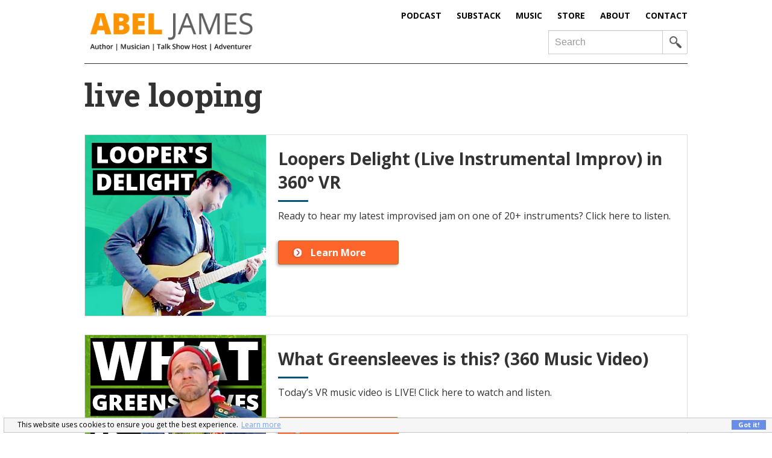

--- FILE ---
content_type: text/html; charset=UTF-8
request_url: https://abeljames.com/tag/live-looping/
body_size: 6072
content:
<!DOCTYPE html><html lang="en-US"><head ><meta charset="UTF-8" /><meta name="robots" content="noindex" /><meta name="viewport" content="width=device-width, initial-scale=1" /><link rel="stylesheet" media="print" onload="this.onload=null;this.media='all';" id="ao_optimized_gfonts" href="https://fonts.googleapis.com/css?family=Source+Sans+Pro%3A400%2C600%2C700%7COpen+Sans%3A400italic%2C700italic%2C400%2C700%7CRoboto+Slab%3A400%2C700&amp;display=swap"><link media="all" href="https://abeljames.com/wp-content/cache/autoptimize/css/autoptimize_0a391422b590b084cfda970ffc5ae066.css" rel="stylesheet"><title>live looping | Abel James: Best Selling Author, Musician, Entrepreneur and Real-Food Crusader</title><meta name='robots' content='max-image-preview:large' /><link rel='dns-prefetch' href='//www.googletagmanager.com' /><link href='https://fonts.gstatic.com' crossorigin='anonymous' rel='preconnect' /><link rel="canonical" href="https://abeljames.com/tag/live-looping/" /> <script type="text/javascript" src="https://abeljames.com/wp-includes/js/jquery/jquery.min.js" id="jquery-core-js"></script>    <script type="text/javascript" src="https://www.googletagmanager.com/gtag/js?id=GT-NFX83ZH" id="google_gtagjs-js" async></script> <script type="text/javascript" id="google_gtagjs-js-after">window.dataLayer = window.dataLayer || [];function gtag(){dataLayer.push(arguments);}
gtag("set","linker",{"domains":["abeljames.com"]});
gtag("js", new Date());
gtag("set", "developer_id.dZTNiMT", true);
gtag("config", "GT-NFX83ZH");</script> <link rel="https://api.w.org/" href="https://abeljames.com/wp-json/" /><link rel="alternate" title="JSON" type="application/json" href="https://abeljames.com/wp-json/wp/v2/tags/296" /><link rel="EditURI" type="application/rsd+xml" title="RSD" href="https://abeljames.com/xmlrpc.php?rsd" /><meta name="generator" content="Site Kit by Google 1.134.0" /> <script type="text/javascript">function powerpress_pinw(pinw_url){window.open(pinw_url, 'PowerPressPlayer','toolbar=0,status=0,resizable=1,width=460,height=320');	return false;}</script> <link rel="icon" href="http://abeljames.com/wp-content/uploads/2015/09/favico1.png" /><link rel="pingback" href="https://abeljames.com/xmlrpc.php" /><link rel="next" href="https://abeljames.com/tag/live-looping/page/2/" />  <script async src="https://www.googletagmanager.com/gtag/js?id=UA-15760775-4"></script> <script>window.dataLayer = window.dataLayer || [];
  function gtag(){dataLayer.push(arguments);}
  gtag('js', new Date());

  gtag('config', 'UA-15760775-4');</script> </head><body class="archive tag tag-live-looping tag-296 header-image full-width-content genesis-breadcrumbs-hidden" itemscope itemtype="https://schema.org/WebPage"><div class="site-container"><ul class="genesis-skip-link"><li><a href="#genesis-content" class="screen-reader-shortcut"> Skip to main content</a></li></ul><header class="site-header" itemscope itemtype="https://schema.org/WPHeader"><div class="wrap"><div class="title-area"><p class="site-title" itemprop="headline"><a href="https://abeljames.com/">Abel James: Best Selling Author, Musician, Entrepreneur and Real-Food Crusader</a></p><p class="site-description" itemprop="description">Abel James is a #1 bestselling author, Top 10 app developer, award-winning talk show host, and serial entrepreneur.</p></div><div class="widget-area header-widget-area"><section id="nav_menu-3" class="widget widget_nav_menu"><div class="widget-wrap"><nav class="nav-header" itemscope itemtype="https://schema.org/SiteNavigationElement"><ul id="menu-menu" class="menu genesis-nav-menu js-superfish"><li id="menu-item-4765" class="menu-item menu-item-type-custom menu-item-object-custom first menu-item-4765"><a target="_blank" rel="noopener" href="https://app.fatburningman.com/podcast" itemprop="url"><span itemprop="name">Podcast</span></a></li><li id="menu-item-4764" class="menu-item menu-item-type-custom menu-item-object-custom menu-item-4764"><a target="_blank" rel="noopener" href="https://abeljames.substack.com/" itemprop="url"><span itemprop="name">Substack</span></a></li><li id="menu-item-4762" class="menu-item menu-item-type-custom menu-item-object-custom menu-item-4762"><a target="_blank" rel="noopener" href="https://app.abeljames.com/#music" itemprop="url"><span itemprop="name">Music</span></a></li><li id="menu-item-4759" class="menu-item menu-item-type-custom menu-item-object-custom menu-item-4759"><a target="_blank" rel="noopener" href="https://WildRx.com" itemprop="url"><span itemprop="name">Store</span></a></li><li id="menu-item-4761" class="menu-item menu-item-type-custom menu-item-object-custom menu-item-4761"><a target="_blank" rel="noopener" href="https://app.abeljames.com/#about" itemprop="url"><span itemprop="name">About</span></a></li><li id="menu-item-4763" class="menu-item menu-item-type-custom menu-item-object-custom last menu-item-4763"><a target="_blank" rel="noopener" href="https://app.abeljames.com/contact" itemprop="url"><span itemprop="name">Contact</span></a></li></ul></nav></div></section><section id="search-3" class="widget widget_search"><div class="widget-wrap"><form class="search-form" method="get" action="https://abeljames.com/" role="search" itemprop="potentialAction" itemscope itemtype="https://schema.org/SearchAction"><label class="search-form-label screen-reader-text" for="searchform-1">Search</label><input class="search-form-input" type="search" name="s" id="searchform-1" placeholder="Search" itemprop="query-input"><input class="search-form-submit" type="submit" value="&#xf179;"><meta content="https://abeljames.com/?s={s}" itemprop="target"></form></div></section></div></div></header><div class="site-inner"><div class="content-sidebar-wrap"><main class="content" id="genesis-content"><div class="archive-description taxonomy-archive-description taxonomy-description"><h1 class="archive-title">live looping</h1></div><article class="post-1613 post type-post status-publish format-standard category-abel-james category-music category-music-videos category-videos category-vr tag-360-music tag-360-music-video tag-360-music-videos tag-360-video tag-360-virtual-tours tag-abel-bascom tag-abel-james tag-abel-james-bascom tag-abel-james-songs tag-abel-jams tag-abel-music tag-abeljames tag-able-james tag-audio-gear tag-award-winning-music tag-boss-gt-1 tag-boss-katana-artist tag-boss-rc-505 tag-fat-burning-man tag-fat-burning-man-music tag-filmed-recorded-live tag-funky-tunes tag-future-greens tag-good-music tag-guitar tag-improvised tag-instruments tag-jams tag-live-loop tag-live-looping tag-logic-pro-mellotron tag-loopers-delight tag-looping tag-mega-omegas tag-midi tag-multi-instrumentalist tag-music-gear tag-musician tag-new-music tag-op-1 tag-original-tunes tag-probiotic-spheres tag-recorded-in-one-take tag-ricoh-theta-v tag-roland-juno-ds tag-sennheiser-e935 tag-spatial-audio tag-taylor-814ce tag-teenage-engineering tag-the-wild-diet tag-travelcaster tag-traveler-guitar-eg-1-custom tag-virtual-reality-music-video tag-vitamin-d-stack tag-vr tag-vr-music tag-vr-music-playlist tag-vr-music-video tag-wild-superfoods tag-zoom-arq entry has-post-thumbnail" aria-label="Loopers Delight (Live Instrumental Improv) in 360° VR" itemscope itemtype="https://schema.org/CreativeWork"><header class="entry-header"><a href="https://abeljames.com/loopers-delight-live-instrumental-improv-in-360-w-spatial-audio/"><img class="featured-image" src="https://abeljames.com/wp-content/uploads/2018/07/loopersdelight-300x300-1.jpg"></a><h2 class="entry-title" itemprop="headline"><a class="entry-title-link" rel="bookmark" href="https://abeljames.com/loopers-delight-live-instrumental-improv-in-360-w-spatial-audio/">Loopers Delight (Live Instrumental Improv) in 360° VR</a></h2></header><div class="entry-content" itemprop="text"><div class="title-border"></div><p>Ready to hear my latest improvised jam on one of 20+ instruments? Click here to listen.</p> <a class="learnmore" href="https://abeljames.com/loopers-delight-live-instrumental-improv-in-360-w-spatial-audio/">Learn More</a></div><footer class="entry-footer"></footer></article><article class="post-2188 post type-post status-publish format-standard category-abel-james category-music category-music-videos category-videos category-vr tag-360-music tag-360-music-video tag-360-music-videos tag-360-video tag-360-virtual-tours tag-abel-bascom tag-abel-james tag-abel-james-bascom tag-abel-james-songs tag-abel-jams tag-abel-music tag-abeljames tag-able-james tag-audio-gear tag-award-winning-music tag-boss-gt-1 tag-boss-katana-artist tag-boss-rc-505 tag-fat-burning-man tag-fat-burning-man-music tag-filmed-recorded-live tag-funky-tunes tag-future-greens tag-good-music tag-greensleeves tag-guitar tag-improvised tag-instruments tag-jams tag-live-loop tag-live-looping tag-logic-pro-mellotron tag-looping tag-mega-omegas tag-midi tag-multi-instrumentalist tag-music-gear tag-musician tag-new-music tag-op-1 tag-original-tunes tag-probiotic-spheres tag-recorded-in-one-take tag-ricoh-theta-v tag-roland-juno-ds tag-sennheiser-e935 tag-spatial-audio tag-taylor-814ce tag-teenage-engineering tag-the-wild-diet tag-travelcaster tag-traveler-guitar-eg-1-custom tag-virtual-reality-music-video tag-vitamin-d-stack tag-vr tag-vr-music tag-vr-music-playlist tag-vr-music-video tag-what-greensleeves-is-this tag-wild-superfoods tag-zoom-arq entry has-post-thumbnail" aria-label="What Greensleeves is this? (360 Music Video)" itemscope itemtype="https://schema.org/CreativeWork"><header class="entry-header"><a href="https://abeljames.com/what-greensleeves-is-this-360-music-video/"><img class="featured-image" src="https://abeljames.com/wp-content/uploads/2018/12/whatgreensleevesisthis-300x300.jpg"></a><h2 class="entry-title" itemprop="headline"><a class="entry-title-link" rel="bookmark" href="https://abeljames.com/what-greensleeves-is-this-360-music-video/">What Greensleeves is this? (360 Music Video)</a></h2></header><div class="entry-content" itemprop="text"><div class="title-border"></div><p>Today’s VR music video is LIVE! Click here to watch and listen.</p> <a class="learnmore" href="https://abeljames.com/what-greensleeves-is-this-360-music-video/">Learn More</a></div><footer class="entry-footer"></footer></article><article class="post-3954 post type-post status-publish format-standard category-abel-james category-music category-music-videos category-videos category-vr tag-360-music tag-360-music-video tag-360-music-videos tag-360-video tag-360-virtual-tours tag-abel-bascom tag-abel-james tag-abel-james-bascom tag-abel-james-songs tag-abel-jams tag-abel-music tag-abeljames tag-able-james tag-award-winning-music tag-fat-burning-man tag-fat-burning-man-music tag-filmed-recorded-live tag-funky-tunes tag-future-greens tag-good-music tag-guitar tag-improvised tag-instruments tag-jams tag-live-loop tag-live-looping tag-looping tag-mega-omegas tag-multi-instrumentalist tag-musician tag-new-music tag-original-tunes tag-peru-major-jam tag-probiotic-spheres tag-recorded-in-one-take tag-ricoh-theta-v tag-the-wild-diet tag-virtual-reality-music-video tag-vitamin-d-stack tag-vr tag-vr-music tag-vr-music-playlist tag-vr-music-video tag-wild-superfoods entry has-post-thumbnail" aria-label="Peru Major Jam" itemscope itemtype="https://schema.org/CreativeWork"><header class="entry-header"><a href="https://abeljames.com/peru-major-jam/"><img class="featured-image" src="https://abeljames.com/wp-content/uploads/2019/06/perumajorjam-300x300.jpg"></a><h2 class="entry-title" itemprop="headline"><a class="entry-title-link" rel="bookmark" href="https://abeljames.com/peru-major-jam/">Peru Major Jam</a></h2></header><div class="entry-content" itemprop="text"><div class="title-border"></div><p>Ready to hear my latest improvised jam on one of 20+ instruments? Click here to listen.</p> <a class="learnmore" href="https://abeljames.com/peru-major-jam/">Learn More</a></div><footer class="entry-footer"></footer></article><article class="post-3961 post type-post status-publish format-standard category-abel-james category-music category-music-videos category-abel-james-blog category-videos tag-abel-bascom tag-abel-james tag-abel-james-bascom tag-abel-james-songs tag-abel-jams tag-abel-music tag-abeljames tag-able-james tag-award-winning-music tag-can-i-get-you tag-fat-burning-man tag-fat-burning-man-music tag-filmed-recorded-live tag-funky-tunes tag-good-music tag-guitar tag-improvised tag-instruments tag-jams tag-live-looping tag-musician tag-new-music tag-original-tunes tag-the-wild-diet tag-vitamin-d-stack tag-wild-superfoods entry has-post-thumbnail" aria-label="PrimalCon &#8211; Can I Get You" itemscope itemtype="https://schema.org/CreativeWork"><header class="entry-header"><a href="https://abeljames.com/primalcon-can-i-get-you/"><img class="featured-image" src="https://abeljames.com/wp-content/uploads/2019/06/primalcon-canigetyou-300x300.jpg"></a><h2 class="entry-title" itemprop="headline"><a class="entry-title-link" rel="bookmark" href="https://abeljames.com/primalcon-can-i-get-you/">PrimalCon &#8211; Can I Get You</a></h2></header><div class="entry-content" itemprop="text"><div class="title-border"></div><p>Ready to rock out? Click here to listen to my new original jam.</p> <a class="learnmore" href="https://abeljames.com/primalcon-can-i-get-you/">Learn More</a></div><footer class="entry-footer"></footer></article><article class="post-3923 post type-post status-publish format-standard category-abel-james category-music category-music-videos category-abel-james-blog category-videos category-vr tag-360-music tag-360-music-video tag-360-music-videos tag-360-video tag-360-virtual-tours tag-abel-bascom tag-abel-james tag-abel-james-bascom tag-abel-james-songs tag-abel-jams tag-abel-music tag-abeljames tag-able-james tag-award-winning-music tag-fat-burning-man tag-fat-burning-man-music tag-filmed-recorded-live tag-funky-tunes tag-future-greens tag-good-music tag-guitar tag-improvised tag-instruments tag-jams tag-live-loop tag-live-looping tag-looping tag-mega-omegas tag-multi-instrumentalist tag-musician tag-new-music tag-original-tunes tag-probiotic-spheres tag-recorded-in-one-take tag-ricoh-theta-v tag-the-wild-diet tag-tumble tag-tumble-to-the-ground-during-kinda-epic-jam-on-mountainside tag-virtual-reality-music-video tag-vitamin-d-stack tag-vr tag-vr-music tag-vr-music-playlist tag-vr-music-video tag-wild-superfoods entry has-post-thumbnail" aria-label="Tumble to the Ground during Kinda Epic Jam on Mountainside" itemscope itemtype="https://schema.org/CreativeWork"><header class="entry-header"><a href="https://abeljames.com/tumble-to-the-ground-during-kinda-epic-jam-on-mountainside/"><img class="featured-image" src="https://abeljames.com/wp-content/uploads/2019/06/tumbletotheground-300x300.jpg"></a><h2 class="entry-title" itemprop="headline"><a class="entry-title-link" rel="bookmark" href="https://abeljames.com/tumble-to-the-ground-during-kinda-epic-jam-on-mountainside/">Tumble to the Ground during Kinda Epic Jam on Mountainside</a></h2></header><div class="entry-content" itemprop="text"><div class="title-border"></div><p>Today’s VR music video is LIVE! Click here to watch and listen.</p> <a class="learnmore" href="https://abeljames.com/tumble-to-the-ground-during-kinda-epic-jam-on-mountainside/">Learn More</a></div><footer class="entry-footer"></footer></article><article class="post-3921 post type-post status-publish format-standard category-abel-james category-music category-music-videos category-abel-james-blog category-videos category-vr tag-360-music tag-360-music-video tag-360-music-videos tag-360-video tag-360-virtual-tours tag-abel-bascom tag-abel-james tag-abel-james-bascom tag-abel-james-songs tag-abel-jams tag-abel-music tag-abeljames tag-able-james tag-award-winning-music tag-colorado tag-fat-burning-man tag-fat-burning-man-music tag-filmed-recorded-live tag-funky-tunes tag-future-greens tag-good-music tag-guitar tag-hawaii tag-hawaii-in-colorado tag-improvised tag-instruments tag-jams tag-live-loop tag-live-looping tag-looping tag-mega-omegas tag-multi-instrumentalist tag-musician tag-new-music tag-original-tunes tag-probiotic-spheres tag-recorded-in-one-take tag-ricoh-theta-v tag-the-wild-diet tag-virtual-reality-music-video tag-vitamin-d-stack tag-vr tag-vr-music tag-vr-music-playlist tag-vr-music-video tag-wild-superfoods entry has-post-thumbnail" aria-label="Hawaii in Colorado (360 Music Video)" itemscope itemtype="https://schema.org/CreativeWork"><header class="entry-header"><a href="https://abeljames.com/hawaii-in-colorado/"><img class="featured-image" src="https://abeljames.com/wp-content/uploads/2019/06/hawaiiincolorado-300x300.jpg"></a><h2 class="entry-title" itemprop="headline"><a class="entry-title-link" rel="bookmark" href="https://abeljames.com/hawaii-in-colorado/">Hawaii in Colorado (360 Music Video)</a></h2></header><div class="entry-content" itemprop="text"><div class="title-border"></div><p>Good news &#8211; I just posted a new original tune just for you. Click here to check it out.</p> <a class="learnmore" href="https://abeljames.com/hawaii-in-colorado/">Learn More</a></div><footer class="entry-footer"></footer></article><article class="post-3920 post type-post status-publish format-standard category-abel-james category-music category-music-videos category-videos category-vr tag-360-music tag-360-music-video tag-360-music-videos tag-360-video tag-360-virtual-tours tag-abel-bascom tag-abel-james tag-abel-james-bascom tag-abel-james-songs tag-abel-jams tag-abel-music tag-abeljames tag-able-james tag-award-winning-music tag-fat-burning-man tag-fat-burning-man-music tag-filmed-recorded-live tag-funky-tunes tag-future-greens tag-good-music tag-guitar tag-improvised tag-instruments tag-jams tag-live-loop tag-live-looping tag-looping tag-mega-omegas tag-multi-instrumentalist tag-musician tag-new-music tag-original-tunes tag-probiotic-spheres tag-recorded-in-one-take tag-ricoh-theta-v tag-the-shortest-song-ever tag-the-wild-diet tag-virtual-reality-music-video tag-vitamin-d-stack tag-vr tag-vr-music tag-vr-music-playlist tag-vr-music-video tag-wild-superfoods entry has-post-thumbnail" aria-label="The Shortest Song Ever in 360 VR" itemscope itemtype="https://schema.org/CreativeWork"><header class="entry-header"><a href="https://abeljames.com/the-shortest-song-ever-in-360-vr/"><img class="featured-image" src="https://abeljames.com/wp-content/uploads/2019/06/theshortestsongever-300x300.jpg"></a><h2 class="entry-title" itemprop="headline"><a class="entry-title-link" rel="bookmark" href="https://abeljames.com/the-shortest-song-ever-in-360-vr/">The Shortest Song Ever in 360 VR</a></h2></header><div class="entry-content" itemprop="text"><div class="title-border"></div><p>This original song was improvised, performed and filmed live in 360° video by Abel James.</p> <a class="learnmore" href="https://abeljames.com/the-shortest-song-ever-in-360-vr/">Learn More</a></div><footer class="entry-footer"></footer></article><article class="post-3803 post type-post status-publish format-standard category-abel-james category-music category-music-videos category-videos category-vr tag-360-music tag-360-music-video tag-360-music-videos tag-360-video tag-360-virtual-tours tag-abel-bascom tag-abel-james tag-abel-james-bascom tag-abel-james-songs tag-abel-jams tag-abel-music tag-abeljames tag-able-james tag-award-winning-music tag-fat-burning-man tag-fat-burning-man-music tag-filmed-recorded-live tag-funky-tunes tag-future-greens tag-good-music tag-guitar tag-if-youre-not-down-to-swelter tag-improvised tag-instruments tag-jams tag-live-loop tag-live-looping tag-looping tag-mega-omegas tag-multi-instrumentalist tag-musician tag-new-music tag-original-tunes tag-probiotic-spheres tag-recorded-in-one-take tag-ricoh-theta-v tag-the-wild-diet tag-virtual-reality-music-video tag-vitamin-d-stack tag-vr tag-vr-music tag-vr-music-playlist tag-vr-music-video tag-wild-superfoods tag-you-better-find-some-shelter entry has-post-thumbnail" aria-label="If you&#8217;re not down to swelter, you better find some shelter" itemscope itemtype="https://schema.org/CreativeWork"><header class="entry-header"><a href="https://abeljames.com/if-youre-not-down-to-swelter-you-better-find-some-shelter/"><img class="featured-image" src="https://abeljames.com/wp-content/uploads/2019/05/ifyourenotdowntoswelter-300x300.jpg"></a><h2 class="entry-title" itemprop="headline"><a class="entry-title-link" rel="bookmark" href="https://abeljames.com/if-youre-not-down-to-swelter-you-better-find-some-shelter/">If you&#8217;re not down to swelter, you better find some shelter</a></h2></header><div class="entry-content" itemprop="text"><div class="title-border"></div><p>This original song was improvised, performed and filmed live in 360° video by Abel James.</p> <a class="learnmore" href="https://abeljames.com/if-youre-not-down-to-swelter-you-better-find-some-shelter/">Learn More</a></div><footer class="entry-footer"></footer></article><article class="post-3798 post type-post status-publish format-standard category-abel-james category-music category-music-videos category-videos category-vr tag-360-music tag-360-music-video tag-360-music-videos tag-360-video tag-360-virtual-tours tag-abel-bascom tag-abel-james tag-abel-james-bascom tag-abel-james-songs tag-abel-jams tag-abel-music tag-abeljames tag-able-james tag-award-winning-music tag-baritone tag-emo-ish-baritone-guitar-instrumental-at-sunset-in-the-rockies tag-fat-burning-man tag-fat-burning-man-music tag-filmed-recorded-live tag-funky-tunes tag-future-greens tag-good-music tag-guitar tag-improvised tag-instrumental tag-instruments tag-jams tag-live-loop tag-live-looping tag-looping tag-mega-omegas tag-multi-instrumentalist tag-musician tag-new-music tag-original-tunes tag-probiotic-spheres tag-recorded-in-one-take tag-ricoh-theta-v tag-rockies tag-the-wild-diet tag-virtual-reality-music-video tag-vitamin-d-stack tag-vr tag-vr-music tag-vr-music-playlist tag-vr-music-video tag-wild-superfoods entry has-post-thumbnail" aria-label="Emo-ish Baritone guitar instrumental at sunset in the Rockies (360 Music Video)" itemscope itemtype="https://schema.org/CreativeWork"><header class="entry-header"><a href="https://abeljames.com/emo-ish-baritone-guitar-instrumental-at-sunset-in-the-rockies-360-music-video/"><img class="featured-image" src="https://abeljames.com/wp-content/uploads/2019/05/emoishbaritone-300x300.jpg"></a><h2 class="entry-title" itemprop="headline"><a class="entry-title-link" rel="bookmark" href="https://abeljames.com/emo-ish-baritone-guitar-instrumental-at-sunset-in-the-rockies-360-music-video/">Emo-ish Baritone guitar instrumental at sunset in the Rockies (360 Music Video)</a></h2></header><div class="entry-content" itemprop="text"><div class="title-border"></div><p>Ready to hear my latest improvised jam on one of 20+ instruments? Click here to listen.</p> <a class="learnmore" href="https://abeljames.com/emo-ish-baritone-guitar-instrumental-at-sunset-in-the-rockies-360-music-video/">Learn More</a></div><footer class="entry-footer"></footer></article><article class="post-3794 post type-post status-publish format-standard category-abel-james category-music category-music-videos category-videos category-vr tag-360-music tag-360-music-video tag-360-music-videos tag-360-video tag-360-virtual-tours tag-abel-bascom tag-abel-james tag-abel-james-bascom tag-abel-james-songs tag-abel-jams tag-abel-music tag-abeljames tag-able-james tag-award-winning-music tag-fat-burning-man tag-fat-burning-man-music tag-filmed-recorded-live tag-funky-tunes tag-future-greens tag-good-music tag-goofy-syllables tag-guitar tag-how-to-make-a-band-from-a-saxophone tag-improvised tag-instruments tag-jams tag-live-loop tag-live-looping tag-looping tag-mega-omegas tag-multi-instrumentalist tag-musician tag-new-music tag-original-tunes tag-probiotic-spheres tag-recorded-in-one-take tag-ricoh-theta-v tag-the-wild-diet tag-virtual-reality-music-video tag-vitamin-d-stack tag-vr tag-vr-music tag-vr-music-playlist tag-vr-music-video tag-wild-superfoods entry has-post-thumbnail" aria-label="How to make a band from a saxophone &#038; goofy syllables" itemscope itemtype="https://schema.org/CreativeWork"><header class="entry-header"><a href="https://abeljames.com/how-to-make-a-band-from-a-saxophone-goofy-syllables/"><img class="featured-image" src="https://abeljames.com/wp-content/uploads/2019/05/howtomakeabandfromasax-300x300.jpg"></a><h2 class="entry-title" itemprop="headline"><a class="entry-title-link" rel="bookmark" href="https://abeljames.com/how-to-make-a-band-from-a-saxophone-goofy-syllables/">How to make a band from a saxophone &#038; goofy syllables</a></h2></header><div class="entry-content" itemprop="text"><div class="title-border"></div><p>Which instrument do I play today? Get today’s 360° music video by clicking here.</p> <a class="learnmore" href="https://abeljames.com/how-to-make-a-band-from-a-saxophone-goofy-syllables/">Learn More</a></div><footer class="entry-footer"></footer></article><div class="archive-pagination pagination" role="navigation" aria-label="Pagination"><ul><li class="active" ><a href="https://abeljames.com/tag/live-looping/" aria-current="page"><span class="screen-reader-text">Page</span> 1</a></li><li><a href="https://abeljames.com/tag/live-looping/page/2/"><span class="screen-reader-text">Page</span> 2</a></li><li><a href="https://abeljames.com/tag/live-looping/page/3/"><span class="screen-reader-text">Page</span> 3</a></li><li class="pagination-omission"><span class="screen-reader-text">Interim pages omitted</span> &#x02026;</li><li><a href="https://abeljames.com/tag/live-looping/page/19/"><span class="screen-reader-text">Page</span> 19</a></li><li class="pagination-next"><a href="https://abeljames.com/tag/live-looping/page/2/" ><span class="screen-reader-text">Go to</span> Next Page &#x000BB;</a></li></ul></div></main></div></div><div class="footer-widgets-area"><div class="wrap"><div class="footer-social"><a class="facebook" target="_blank" href="https://www.facebook.com/AbelJames"><p class="fa-facebook"></p></a><a class="twitter" target="_blank" href="https://twitter.com/fatburnman"><p class="fa-twitter"></p></a><a class="instagram" target="_blank" href="https://www.instagram.com/fatburningman/"><p class="fa-instagram"></p></a><a class="pinterest" target="_blank" href="https://www.pinterest.com/fatburningman/"><p class="fa-pinterest"></p></a><a class="youtube" target="_blank" href="https://www.youtube.com/user/fatburningman"><p class="fa-youtube"></p></a></div><div class="diet-guide"><img class="img-responsive footer-img" src="/wp-content/themes/genesis-abel/images/wild-diet-footer-min.png" alt="Wild Diet Guide"/></div><div class="footer-optin"><h3>Want to Burn Belly Fat, Beat Cravings & Feel Great?</h3>Type in your email to get your Wild Quick Start Guide and 7-Day Meal Plan... on the house!<div class="footer-optin-form"> <script src="https://assets.convertkit.com/assets/CKJS4.js?v=21"></script> <form id="ck_subscribe_form" class="ck_subscribe_form" action="https://app.convertkit.com/landing_pages/394556/subscribe" data-remote="true"> <input type="hidden" name="id" value="394556" id="landing_page_id"><div class="input-email" > <input type="email" name="email" class="ck_email_address" id="ck_emailField" placeholder="Email Address" required></div><div class="input-submit"> <button class="yellow submit" type="submit">Get Started</button></div></form></div></div></div></div></div><footer class="site-footer" itemscope itemtype="https://schema.org/WPFooter"><div class="wrap"><nav class="nav-secondary" aria-label="Secondary" itemscope itemtype="https://schema.org/SiteNavigationElement"><div class="wrap"><ul id="menu-bottom" class="menu genesis-nav-menu menu-secondary js-superfish"><li id="menu-item-4767" class="menu-item menu-item-type-custom menu-item-object-custom first menu-item-4767"><a target="_blank" rel="noopener" href="https://app.fatburningman.com/podcast" itemprop="url"><span itemprop="name">Podcast</span></a></li><li id="menu-item-4768" class="menu-item menu-item-type-custom menu-item-object-custom menu-item-4768"><a target="_blank" rel="noopener" href="https://abeljames.substack.com/" itemprop="url"><span itemprop="name">Substack</span></a></li><li id="menu-item-4770" class="menu-item menu-item-type-custom menu-item-object-custom menu-item-4770"><a target="_blank" rel="noopener" href="https://www.wildrx.com/join-club-wild" itemprop="url"><span itemprop="name">Club Wild</span></a></li><li id="menu-item-4769" class="menu-item menu-item-type-custom menu-item-object-custom menu-item-4769"><a target="_blank" rel="noopener" href="https://www.wildrx.com/" itemprop="url"><span itemprop="name">Store</span></a></li><li id="menu-item-1159" class="menu-item menu-item-type-post_type menu-item-object-page menu-item-1159"><a target="_blank" rel="noopener" href="https://abeljames.com/disclaimer/" itemprop="url"><span itemprop="name">Disclaimer</span></a></li><li id="menu-item-4766" class="menu-item menu-item-type-custom menu-item-object-custom last menu-item-4766"><a target="_blank" rel="noopener" href="https://app.abeljames.com/contact" itemprop="url"><span itemprop="name">Contact</span></a></li></ul></div></nav><p>&#x000A9;&nbsp;2026 &middot; Abel James &middot; All rights reserved &middot;</p></div></footer> <script type="text/javascript">var _gaq = _gaq || [];
    _gaq.push(['_setAccount', 'UA-15760775-7']);
    _gaq.push(['_trackPageview']);

    (function() {
        var ga = document.createElement('script'); ga.type = 'text/javascript'; ga.async = true;
        ga.src = ('https:' == document.location.protocol ? 'https://' : 'http://') + 'stats.g.doubleclick.net/dc.js';
        var s = document.getElementsByTagName('script')[0]; s.parentNode.insertBefore(ga, s);
    })();</script> <div class="modal fade" id="postage-box" tabindex="-1" role="dialog" aria-labelledby="myModalLabel"><div class="popup-box modal-dialog modal-lg" role="document"><div class="modal-content"><div class="modal-header"> <a class="modal-close" data-dismiss="modal" >×</a><h3 id="myModalLabel">HI, NICE TO MEET YOU!</h3></div><div class="modal-body"><h4>Do you want to discover how I lost 20 pounds in 40 days?</h4><p>Get your FAT-BURNING goodie bag that will teach you how to quickly and easily eliminate belly fat and reach optimal health. Just enter your email below and I’ll send it right to your inbox!</p><hr class="thin"><div class="popup-modal"> <script src="https://assets.convertkit.com/assets/CKJS4.js?v=21"></script> <form id="ck_subscribe_form" class="ck_subscribe_form" action="https://app.convertkit.com/landing_pages/394556/subscribe" data-remote="true"> <input type="hidden" name="id" value="394556" id="landing_page_id"><div class="input-email" > <input type="email" name="email" class="ck_email_address" id="ck_emailField" placeholder="Enter Your Email" required></div><div class="input-submit"> <button class="submit button" type="submit">Get Started</button></div></form></div><div class="clearfix"></div></div></div></div></div></div> <script type="text/javascript" id="nsc_bar_nice-cookie-consent_js-js-after">window.addEventListener("load",function(){  window.cookieconsent.initialise({
    "content": {
        "deny": "Deny",
        "dismiss": "Got it!",
        "allow": "Allow",
        "link": "Learn more",
        "href": "https:\/\/abeljames.com\/disclaimer\/",
        "message": "This website uses cookies to ensure you get the best experience.",
        "policy": "Cookie Settings",
        "close": "x",
        "savesettings": "Save Settings",
        "target": "_blank",
        "linksecond": "Just another Link",
        "hrefsecond": "https:\/\/yourdomain\/anotherLink"
    },
    "type": "info",
    "palette": {
        "popup": {
            "background": "#f6f6f6",
            "text": "#000000"
        },
        "button": {
            "background": "#688ee9",
            "text": "#ffffff",
            "border": ""
        },
        "switches": {
            "background": "",
            "backgroundChecked": "",
            "switch": "",
            "text": ""
        }
    },
    "position": "bottom",
    "theme": "block",
    "cookietypes": [
        {
            "label": "Technical",
            "checked": "checked",
            "disabled": "disabled",
            "cookie_suffix": "tech"
        },
        {
            "label": "Marketing",
            "checked": "",
            "disabled": "",
            "cookie_suffix": "marketing"
        }
    ],
    "revokable": true,
    "blockScreen": "0",
    "container": "",
    "customizedFont": "'Open Sans', sans-serif",
    "improveBannerLoadingSpeed": "0"
})});</script> <script defer src="https://abeljames.com/wp-content/cache/autoptimize/js/autoptimize_0eb514e0ac511bdb8bb4a9e820b6af05.js"></script></body></html>
<!--
Performance optimized by W3 Total Cache. Learn more: https://www.boldgrid.com/w3-total-cache/

Page Caching using Disk: Enhanced 

Served from: abeljames.com @ 2026-01-10 07:39:10 by W3 Total Cache
-->